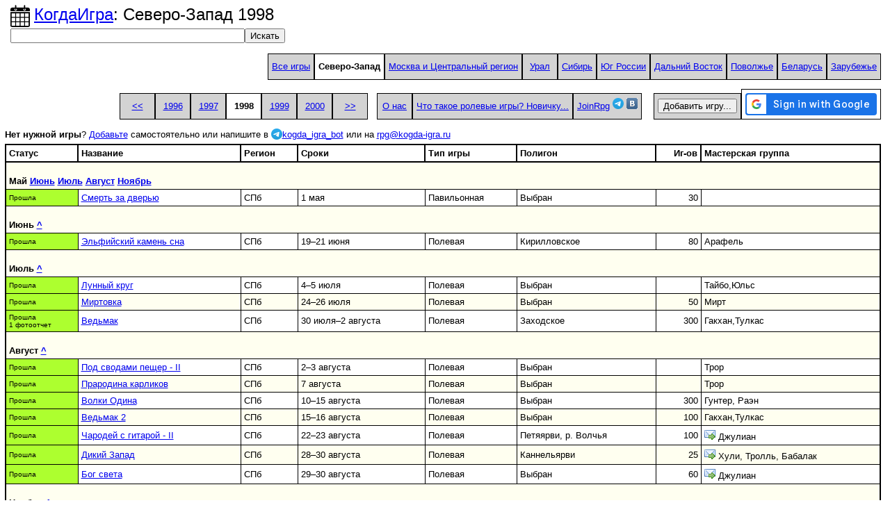

--- FILE ---
content_type: text/html; charset=UTF-8
request_url: https://kogda-igra.ru/spb/1998/
body_size: 13001
content:
<!DOCTYPE html>
<html lang="ru">
  <head>
    <meta charset=utf-8>
    <title>КогдаИгра: Северо-Запад&nbsp;1998</title>
    <link media="all" rel="stylesheet" href="/default.css" type="text/css">
    <meta name="keywords" content="Календарь, ролевые игры">
    <meta name="description" content="Календарь полевых ролевых игр">
    <meta name="verify-v1" content="kgJUNdPugrqlSlUu5/n8UOibKHmPBQKUJJQvua61RYQ=">
    
    <meta name="google-signin-scope" content="profile email">
	<script src="https://accounts.google.com/gsi/client" async defer></script>

<link rel="search" type="application/opensearchdescription+xml" title="КогдаИгра!" href="/opensearch.xml">
    <script src="/js/default.js" type="text/javascript"></script>
    <script type="text/javascript" src="https://vk.com/js/api/openapi.js?115"></script>
<script type="text/javascript">
  VK.init({apiId: 2118784, onlyWidgets: true});
</script>
    <!-- Yandex.Metrika counter -->
<script type="text/javascript" >
   (function(m,e,t,r,i,k,a){m[i]=m[i]||function(){(m[i].a=m[i].a||[]).push(arguments)};
   m[i].l=1*new Date();
   for (var j = 0; j < document.scripts.length; j++) {if (document.scripts[j].src === r) { return; }}
   k=e.createElement(t),a=e.getElementsByTagName(t)[0],k.async=1,k.src=r,a.parentNode.insertBefore(k,a)})
   (window, document, "script", "https://mc.yandex.ru/metrika/tag.js", "ym");

   ym(100288537, "init", {
        clickmap:true,
        trackLinks:true,
        accurateTrackBounce:true,
        webvisor:true
   });
</script>
<noscript><div><img src="https://mc.yandex.ru/watch/100288537" style="position:absolute; left:-9999px;" alt="" /></div></noscript>
<!-- /Yandex.Metrika counter -->
 </head><body><form><input type="hidden" name="csrf_token" id="csrf_token" value="ada229bc11b8a50ea2b887781acabec6"></form><div class=logo><a href="/"><img src="/img/kogda-igra.png" height=32 width=32></a> <span class=logo_text><a href="/">КогдаИгра</a>: Северо-Запад&nbsp;1998</span><form action="/search.php" method="post" id="search_form" style="clear:left; padding: 2px"><input type="search" size="40" maxlength="100" value="" name="search"/><input type="submit" value="Искать" /></form></div><div class=menu_box><div class=menu_strip><div class='active'><a href="/1998/">Все игры</a></div><div class='passive'>Северо-Запад</div><div class='active'><a href="/msk/1998/">Москва и Центральный регион</a></div><div class='active'><a href="/ural/1998/">Урал</a></div><div class='active'><a href="/sibir/1998/">Сибирь</a></div><div class='active'><a href="/south/1998/">Юг России</a></div><div class='active'><a href="/dv/1998/">Дальний Восток</a></div><div class='active'><a href="/volga/1998/">Поволжье</a></div><div class='active'><a href="/bel/1998/">Беларусь</a></div><div class='active'><a href="/foreign/1998/">Зарубежье</a></div></div><div class=menu_strip><div class='active'><a href="/spb/1995">&lt;&lt;</a></div><div class='active'><a href="/spb/1996">1996</a></div><div class='active'><a href="/spb/1997">1997</a></div><div class='passive'>1998</div><div class='active'><a href="/spb/1999">1999</a></div><div class='active'><a href="/spb/2000">2000</a></div><div class='active'><a href="/spb/2001">&gt;&gt;</a></div></div><div class=menu_strip><div class='active'><a href="/about/">О нас</a></div><div class='active'><a href="http://rpg.ru/">Что такое ролевые игры? Новичку...</a></div><div class='active'>
			<a href="https://joinrpg.ru">JoinRpg</a>
			<a href="https://t.me/joinrpg"><img src='/img/telegram.png' /></a>
			<a href="https://vk.com/joinrpg"><img src='/img/vk.png' /></a>
			</div></div> <div class=menu_strip><div class=active><form action="/edit/game?id=" method=get style="display:inline"><input type=submit value="Добавить&nbsp;игру..."></form></div><div class='passive'>
			<div id="g_id_onload"
			data-client_id="422789528511-ova7a1omkeak7ul1f134t6a392nv8k15.apps.googleusercontent.com"
			data-context="signin"
			data-ux_mode="popup"
			data-callback="onSignIn"
			data-auto_prompt="false">
	   </div>
	   
	   <div class="g_id_signin"
			data-type="standard"
			data-shape="rectangular"
			data-theme="filled_blue"
			data-text="$ {button.text}"
			data-size="medium"
			data-logo_alignment="left">
	   </div>
	   </div></div></div><b>Нет нужной игры</b>? <a href="/edit/game?id=">Добавьте</a> самостоятельно или напишите в <a href="https://t.me/kogda_igra_bot"><img src='/img/telegram.png' style='margin-bottom: -3px;'/>kogda_igra_bot</a> или на <a href="mailto:rpg@kogda-igra.ru">rpg@kogda-igra.ru</a><table id="calendar"><tr><th class="status-column">Статус</th><th class="name-column">Название</th><th class="region-column">Регион</th><th class="date-column">Сроки</th><th class="type-column">Тип игры</th><th class="polygon-column">Полигон</th><th class="players-column" title="Количество игроков">Иг-ов</th><th class="mg-column">Мастерская группа</th></tr><tr class="month_header"><td colspan=8><br><b>Май</b> <a href="#jun">Июнь</a> <a href="#jul">Июль</a> <a href="#aug">Август</a> <a href="#nov">Ноябрь</a></td></tr><tr><td class="status-finish" id="1239">Прошла</td><td class="game_name"><a href="/game/1239/" rel="nofollow">Смерть за дверью</a></td><td title="Ленинградская область" class="game_region">СПб</td><td title="Пятница" class="game_date">1&nbsp;мая</td><td class="game_type">Павильонная</td><td class="game_polygon">Выбран</td><td class="game_players_count">30</td><td class="game_mg"></td></tr>
<tr class="month_header"><td colspan=8><b id="jun"> <br>Июнь</b> <a href="#top">^</a></td></tr><tr><td class="status-finish" id="1387">Прошла</td><td class="game_name"><a href="/game/1387/" rel="nofollow">Эльфийский камень сна</a></td><td title="Ленинградская область" class="game_region">СПб</td><td title="Пятница — Воскресенье" class="game_date">19&ndash;21&nbsp;июня</td><td class="game_type">Полевая</td><td class="game_polygon">Кирилловское</td><td class="game_players_count">80</td><td class="game_mg">Арафель</td></tr>
<tr class="month_header"><td colspan=8><b id="jul"> <br>Июль</b> <a href="#top">^</a></td></tr><tr><td class="status-finish" id="1240">Прошла</td><td class="game_name"><a href="/game/1240/" rel="nofollow">Лунный круг</a></td><td title="Ленинградская область" class="game_region">СПб</td><td title="Суббота — Воскресенье" class="game_date">4&ndash;5&nbsp;июля</td><td class="game_type">Полевая</td><td class="game_polygon">Выбран</td><td class="game_players_count">&nbsp;</td><td class="game_mg">Тайбо,Юльс</td></tr>
<tr><td class="status-finish" id="1458">Прошла</td><td class="game_name"><a href="/game/1458/" rel="nofollow">Миртовка</a></td><td title="Ленинградская область" class="game_region">СПб</td><td title="Пятница — Воскресенье" class="game_date">24&ndash;26&nbsp;июля</td><td class="game_type">Полевая</td><td class="game_polygon">Выбран</td><td class="game_players_count">50</td><td class="game_mg">Мирт</td></tr>
<tr><td class="status-finish" id="1314">Прошла<br>1&nbsp;фотоотчет</td><td class="game_name"><a href="/game/1314/" rel="nofollow">Ведьмак</a></td><td title="Ленинградская область" class="game_region">СПб</td><td title="Четверг — Воскресенье" class="game_date">30&nbsp;июля&ndash;2&nbsp;августа</td><td class="game_type">Полевая</td><td class="game_polygon">Заходское</td><td class="game_players_count">300</td><td class="game_mg">Гакхан,Тулкас</td></tr>
<tr class="month_header"><td colspan=8><b id="aug"> <br>Август</b> <a href="#top">^</a></td></tr><tr><td class="status-finish" id="1241">Прошла</td><td class="game_name"><a href="/game/1241/" rel="nofollow">Под сводами пещер - II</a></td><td title="Ленинградская область" class="game_region">СПб</td><td title="Воскресенье — Понедельник" class="game_date">2&ndash;3&nbsp;августа</td><td class="game_type">Полевая</td><td class="game_polygon">Выбран</td><td class="game_players_count">&nbsp;</td><td class="game_mg">Трор</td></tr>
<tr><td class="status-finish" id="1238">Прошла</td><td class="game_name"><a href="/game/1238/" rel="nofollow">Прародина карликов</a></td><td title="Ленинградская область" class="game_region">СПб</td><td title="Пятница" class="game_date">7&nbsp;августа</td><td class="game_type">Полевая</td><td class="game_polygon">Выбран</td><td class="game_players_count">&nbsp;</td><td class="game_mg">Трор</td></tr>
<tr><td class="status-finish" id="1519">Прошла</td><td class="game_name"><a href="/game/1519/" rel="nofollow">Волки Одина</a></td><td title="Ленинградская область" class="game_region">СПб</td><td title="Понедельник — Суббота" class="game_date">10&ndash;15&nbsp;августа</td><td class="game_type">Полевая</td><td class="game_polygon">Выбран</td><td class="game_players_count">300</td><td class="game_mg">Гунтер, Раэн</td></tr>
<tr><td class="status-finish" id="1220">Прошла</td><td class="game_name"><a href="/game/1220/" rel="nofollow">Ведьмак 2</a></td><td title="Ленинградская область" class="game_region">СПб</td><td title="Суббота — Воскресенье" class="game_date">15&ndash;16&nbsp;августа</td><td class="game_type">Полевая</td><td class="game_polygon">Выбран</td><td class="game_players_count">100</td><td class="game_mg">Гакхан,Тулкас</td></tr>
<tr><td class="status-finish" id="1237">Прошла</td><td class="game_name"><a href="/game/1237/" rel="nofollow">Чародей с гитарой - II</a></td><td title="Ленинградская область" class="game_region">СПб</td><td title="Суббота — Воскресенье" class="game_date">22&ndash;23&nbsp;августа</td><td class="game_type">Полевая</td><td class="game_polygon">Петяярви, р.&nbsp;Волчья</td><td class="game_players_count">100</td><td class="game_mg"><a href="mailto:ardennwoed@gmail.com"><img src="/img/email.png" width="16" height="16" title="ardennwoed@gmail.com" alt="mailto:ardennwoed@gmail.com" class="link_icon"/></a>&nbsp;Джулиан</td></tr>
<tr><td class="status-finish" id="1529">Прошла</td><td class="game_name"><a href="/game/1529/" rel="nofollow">Дикий Запад</a></td><td title="Ленинградская область" class="game_region">СПб</td><td title="Пятница — Воскресенье" class="game_date">28&ndash;30&nbsp;августа</td><td class="game_type">Полевая</td><td class="game_polygon">Каннельярви</td><td class="game_players_count">25</td><td class="game_mg"><a href="mailto:dwarf@runcity.ruu"><img src="/img/email.png" width="16" height="16" title="dwarf@runcity.ruu" alt="mailto:dwarf@runcity.ruu" class="link_icon"/></a>&nbsp;Хули, Тролль, Бабалак</td></tr>
<tr><td class="status-finish" id="1236">Прошла</td><td class="game_name"><a href="/game/1236/" rel="nofollow">Бог света</a></td><td title="Ленинградская область" class="game_region">СПб</td><td title="Суббота — Воскресенье" class="game_date">29&ndash;30&nbsp;августа</td><td class="game_type">Полевая</td><td class="game_polygon">Выбран</td><td class="game_players_count">60</td><td class="game_mg"><a href="mailto:ardennwoed@gmail.com"><img src="/img/email.png" width="16" height="16" title="ardennwoed@gmail.com" alt="mailto:ardennwoed@gmail.com" class="link_icon"/></a>&nbsp;Джулиан</td></tr>
<tr class="month_header"><td colspan=8><b id="nov"> <br>Ноябрь</b> <a href="#top">^</a></td></tr><tr><td class="status-finish" id="1235">Прошла</td><td class="game_name"><a href="/game/1235/" rel="nofollow">Король Артур - VII</a></td><td title="Ленинградская область" class="game_region">СПб</td><td title="Воскресенье" class="game_date">15&nbsp;ноября</td><td class="game_type">Полевая</td><td class="game_polygon">Выбран</td><td class="game_players_count">50</td><td class="game_mg">Фарин, Щёрс</td></tr>
</table></body>	</html>